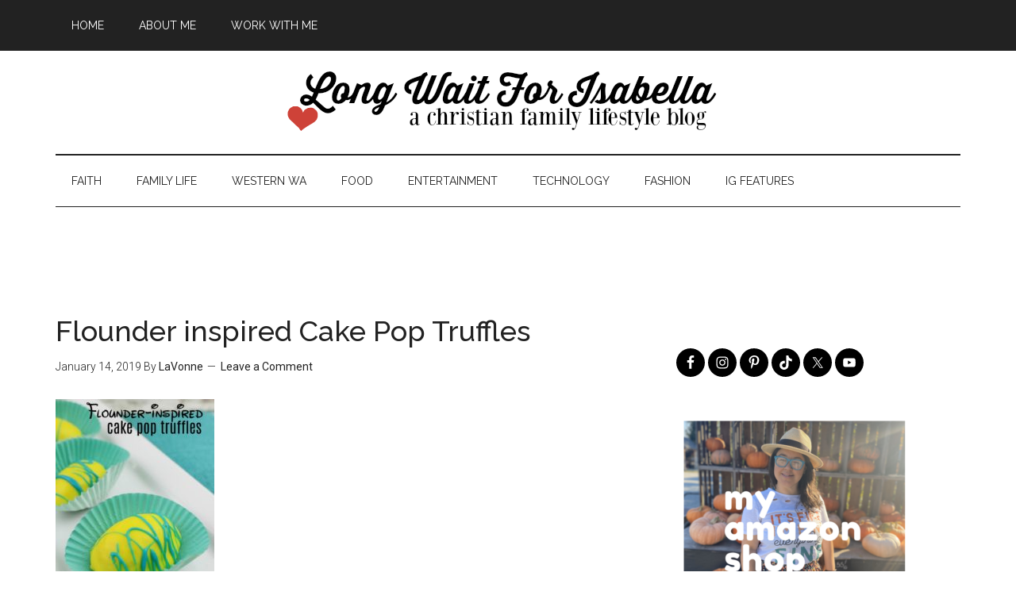

--- FILE ---
content_type: text/html; charset=utf-8
request_url: https://www.google.com/recaptcha/api2/aframe
body_size: 250
content:
<!DOCTYPE HTML><html><head><meta http-equiv="content-type" content="text/html; charset=UTF-8"></head><body><script nonce="OmAw8nxkpJO9G6aP7F7T-g">/** Anti-fraud and anti-abuse applications only. See google.com/recaptcha */ try{var clients={'sodar':'https://pagead2.googlesyndication.com/pagead/sodar?'};window.addEventListener("message",function(a){try{if(a.source===window.parent){var b=JSON.parse(a.data);var c=clients[b['id']];if(c){var d=document.createElement('img');d.src=c+b['params']+'&rc='+(localStorage.getItem("rc::a")?sessionStorage.getItem("rc::b"):"");window.document.body.appendChild(d);sessionStorage.setItem("rc::e",parseInt(sessionStorage.getItem("rc::e")||0)+1);localStorage.setItem("rc::h",'1769431226952');}}}catch(b){}});window.parent.postMessage("_grecaptcha_ready", "*");}catch(b){}</script></body></html>